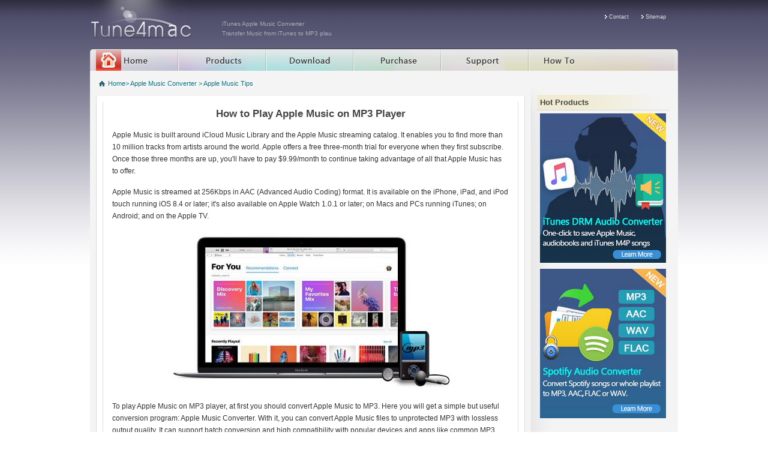

--- FILE ---
content_type: text/html; charset=utf-8
request_url: https://tune4mac.com/apple-music-tips/play-itunes-apple-music-on-mp3-player.html
body_size: 4224
content:
<!DOCTYPE html PUBLIC "-//W3C//DTD XHTML 1.0 Transitional//EN"
    "https://www.w3.org/TR/xhtml1/DTD/xhtml1-transitional.dtd">
<html xmlns="https://www.w3.org/1999/xhtml" xml:lang="en" lang="en">
    <head>
        <meta http-equiv="Content-Type" content="text/html; charset=UTF-8" />
        <meta name="keywords" lang="en" content="Play iTunes Apple Music on MP3 player, transfer Apple Music on MP3 player, Apple Music to MP3, convert Apple Music to MP3" />
        <meta name="description" lang="en" content="To play Apple Music on MP3 player, you can convert iTunes M4P files to MP3 so that you can transfer iTunes songs to MP3 player for playback using iTunes Converter." />
        <title>Play Apple Music on MP3 player</title>
        <link rel="stylesheet"  href="../css/style.css" type="text/css" />
         <script src="https://cdn.paddle.com/paddle/paddle.js"></script>
    <script type="text/javascript">
    Paddle.Setup({ vendor: 40431 });
    </script>
<!-- Google Tag Manager --> 

<script>(function(w,d,s,l,i){w[l]=w[l]||[];w[l].push({'gtm.start': 

new Date().getTime(),event:'gtm.js'});var f=d.getElementsByTagName(s)[0], 

j=d.createElement(s),dl=l!='dataLayer'?'&l='+l:'';j.async=true;j.src= 

'https://www.googletagmanager.com/gtm.js?id='+i+dl;f.parentNode.insertBefore(j,f); 

})(window,document,'script','dataLayer','GTM-TD6TT3P');</script> 

<!-- End Google Tag Manager -->  

</head>  
<body>  

<!-- Google Tag Manager (noscript) --> 

<noscript><iframe src="https://www.googletagmanager.com/ns.html?id=GTM-TD6TT3P" 

height="0" width="0" style="display:none;visibility:hidden"></iframe></noscript> 

<!-- End Google Tag Manager (noscript) --> 
        <div id="main"><div id="top">
          <div id="site_info">
                    <h1><a href="/">Tune4mac</a></h1>
                    <p>iTunes Apple Music Converter <br/>
                        Transfer Music from iTunes to MP3 plau</p>
                    <div id="top_help"> <a href="../contact.html"><img src="../images/icon1.gif" width="4" height="6"  alt="Contact icon"/> Contact</a>  <a href="#"><img src="/images/icon1.gif" width="4" height="6"  alt="Sitemap icon"/> Sitemap</a></div>
                </div>
                    <div id="nav-all">
			<ul id="nav">
				<li class="gn-home"><a href="/">Home</a></li>
				<li class="gn-products" ><a href="../products.html">products</a></li>
				<li class="gn-download"><a href="../download.html">download</a></li>
				<li class="gn-purchase" ><a href="../order.html">purchase</a></li>
				<li class="gn-support"><a href="../support.html">support</a></li>
				<li class="gn-howto" ><a href="../howto.html">howto</a></li>
				<li class="gn-right"><p>cc</p></li>
			</ul>		
	</div><!-- #EndLibraryItem --></div>
                  <div id="content" class="content_bg">
<div class="col2">
                    <div class="left_col">
                        <div id="location">
<a href="/">Home</a>&gt;<a href="../mac-itunes-apple-music-converter/"> Apple Music Converter</a> &gt;<a href="/apple-music-tips/"> Apple Music Tips</a></div>
                           
                        <div class="tab" id="tabCot_product">
                            <div class="tabCot" rel="1">
                                <div style="padding: 10px;">
                                	<div class="tabCot" rel="1">
                                <div style="padding: 10px;">
  <h2 align="center">How to Play Apple Music on MP3 Player</h2>
  <p>Apple Music is built around iCloud Music Library and the Apple Music streaming catalog. It enables you to find more than 10 million tracks from 
  	artists around the world. Apple offers a free three-month trial for everyone when they first subscribe. Once those three months are up, you'll
  	 have to pay $9.99/month to continue taking advantage of all that Apple Music has to offer.</p>
  <p>Apple Music is streamed at 256Kbps in AAC (Advanced Audio Coding) format. It is available on the iPhone, iPad, and iPod touch running iOS 8.4 or later;
  	 it's also available on Apple Watch 1.0.1 or later; on Macs and PCs running iTunes; on Android; and on the Apple TV.</p>
<p style="text-align:center"><img src="../images/amc-mac/play-apple-music-on-mp3-player.jpg" alt="play Apple Music on MP3 player " width="500" /></p>
<p>To play Apple Music on MP3 player, at first you should convert Apple Music to MP3. Here you will get a simple but useful conversion program: Apple Music Converter.
	With it, you can convert Apple Music files to unprotected MP3 with lossless output quality. It can support batch conversion and high compatibility with
  popular devices and apps like common MP3 players, iPod, iPad Pro, iPhone X, iPhone 8/8 Plus, Samsung, HTC, and more.</p>
<h3 style="padding-top:10px">Step-by-Step Guide to Convert Apple Music to MP3</h3>
		<p>To listen to Apple Music on your MP3 player, you need to install the iTunes Converter firstly. Click the Download button below to get the program, install
			and follow the Mac steps.</p>
	<p><b>Step 1. Launch this iTunes Converter on your Mac.</b></p>
<p style="text-align:center"><img src="../images/amc-mac/main-interface-mac.jpg" alt="Screenshot of iTunes Apple Music Converter" border="1" /></p>
<p style="padding-top:15px;">
<a class="click-download" href="https://www.notecable.com/notecable-atunes-music-converter.dmg">
<img src="../images/free-download-mac.png" alt="Download iTunes Apple Music Converter for Mac" width="220" height="55" style="padding-left:70px" /></a> 
<a class="click-download" href="https://www.notecable.com/notecable-atunes-music-converter.exe">
<img style="padding-left:100px;" src="../images/free-download-win.png" alt="Download iTunes Apple Music Converter for Windows" width="220" height="55" /></a></p>
<p><b>Step 2. Add Apple Music files from iTunes to the program.</b></p>
<p>To import Apple Music you want to convert to the program, you can directly drag and drop the music from iTunes library or click <b>+</b> button at top left
	of the main window. </p>	 
<p style="text-align:center"><img src="../images/amc-mac/add-music-mac.jpg" width="600" height="404"  alt="Add Music files to convert" border="1" /></p>	
<p><b>Step 3. Choose MP3 as output format.</b></p>
<p>At the right top corner of the window, click Setting gear icon or click iTunes Apple Music Converter Menu. It will pop up the Preferences window, 
	select output format and output path as you need. </p>
<p style="text-align:center"><img src="../images/amc-mac/setting-mac.jpg" alt="Set MP3 as output format" border="1" /></p>
<p><b>Step 4. Start Apple Music to MP3 conversion.</b></p>
<p>Click <b>CONVERT</b> button, the Apple Music conversion will immediately begin and shall finish quickly.</p>
 <p style="text-align:center"><img src="../images/amc-mac/converting-mac.jpg" width="600" height="404"  alt="Start Apple Music conversion" border="1" /></p>
<p><b>Step 5. Transfer Apple Music to MP3 players.</b></p>
<p>when the conversion is finished, you can find the DRM-free Apple Music files in <b>History</b> folder. Connect your MP3 player like Walkman to your Mac using
	the supplied USB cable. Then select the devices in the sidebar of the <b>Finder</b>, open the folder you want to save the music files. Then drag and drop
	the music from <b>History</b> you want to transfer to your MP3 player.</p>
<p>Once the music files you want to transfer are displayed in the MP3 player folder. Disconnect the devices from Mac OS. Now you can play Apple Music on your
	 MP3 player anytime and anywhere.</p>
<br />
<hr />
<div style="width:680px; height:160px">
<p style="line-height:2.0em; padding-top:20px"> <strong>Note:</strong> The trial version of NoteCable Atunes Music converter has 3-minute conversion limit. You can unlock the time limitation by purchasing the full version at  <font style="color:#F00">$14.95</font>.</p>
<div align="left" style="float:left; width:300px">
<p><strong>iTunes Apple Music Converter for Mac</strong></p>
<p><a class="click-download" href="https://www.notecable.com/notecable-atunes-music-converter.dmg"><img src="../images/download-mac-seo.png" 
	width="120" height="30"/></a> 
	<a class="click-buy" href="https://www.notecable.com/atunes-music-converter-mac/buynow.html"  target="_blank"><img src="../images/order-mac-seo.png" width="120" height="30" style="padding-left:25px"/></a>
    </p>
</div>
<div align="right" style="float:right; width:300px; padding-right:10px">
<p style="padding-right:10px"><strong>iTunes Apple Music Converter for Win</strong></p>
<p><a class="click-download" href="https://www.notecable.com/notecable-atunes-music-converter.exe"><img src="../images/download-win-seo.png" width="120" height="30" 
	style="padding-right:30px"/></a>	<a href="https://www.notecable.com/atunes-music-converter/buynow.html" target="_blank" ><img src="../images/order-win-seo.png" width="120" height="30" style="padding-right:10px" /></a>
       
    </p>
</div>
</div>
<br/>
									  </div>
									  <div id="disqus_thread"></div>
    <script type="text/javascript">
        /* * * CONFIGURATION VARIABLES: EDIT BEFORE PASTING INTO YOUR WEBPAGE * * */
        var disqus_shortname = 'tune4mac'; // required: replace example with your forum shortname

        /* * * DON'T EDIT BELOW THIS LINE * * */
        (function() {
            var dsq = document.createElement('script'); dsq.type = 'text/javascript'; dsq.async = true;
            dsq.src = '//' + disqus_shortname + '.disqus.com/embed.js';
            (document.getElementsByTagName('head')[0] || document.getElementsByTagName('body')[0]).appendChild(dsq);
        })();
    </script>
    <noscript>Please enable JavaScript to view the <a href="https://disqus.com/?ref_noscript">comments powered by Disqus.</a></noscript>
                                </div>
                            </div>
                                </div>
                            </div>
                            <div style="display: none;" class="tabCot" rel="2">


                            </div>
                            <div style="display: none;" class="tabCot" rel="3">

                            </div>
                            <div class="modBottom">
                                <span class="modABL">&nbsp;</span><span class="modABR">&nbsp;</span>
                            </div>
                        </div><!-- #BeginLibraryItem "/Library/right-plus.lbi" -->
<div class="right_col">
                    
                       <div class="right_box">
                        <h3 class="sidebar">Hot Products</h3>
                        <p><a href="https://www.notecable.com/atunes-music-converter.html" target="_blank"><img src="../images/apple-music-banner.jpg" border="0" alt="Apple Music Converter" /></a></p>
                          <p><a href="https://www.notecable.com/spotie-music-converter.html" target="_blank"><img src="../images/spotify-win/app-win/amazoo-music-converter-banner.png" border="0" alt="NoteCable Music Converter for Spotify" /></a></p> 
                        
                        </div>
                        
                        <div>
                        <div class="right_box">
						<h3 class="sidebar">We Promise</h3>
                        <img src="../images/awards.png" width="200" height="274" alt="Guarantee" /></div>
        </div>
                      </div><!-- #EndLibraryItem --></div>
                    <div style="clear:both;"></div>
            </div><!-- #BeginLibraryItem "/Library/footer.lbi" -->             <div id="bottom">
              <div id="bottom_link"><span class="hottags">Hot Tags:</span> 
              	<a href="/mac-itunes-apple-music-converter">Apple Music Converter</a> | <a href="/mac-spotify-audio-converter-platinum/">Spotify Audio Converter</a> | <a href="https://www.notecable.com/amazie-music-converter.html" target="_blank">Amazon Music Converter</a> | <a href="https://www.tidabie.com/" target="_blank"> Tidal Music Converter</a> | <a href="https://www.avclabs.com/video-enhancer-ai.html" target="_blank"> Video Enhancer AI</a> | <a href="https://www.audicable.com/ " target="_blank"> Streaming Audio Recorder</a> | <a href="../apple-music-tips">Apple Music Tips</a> | <a href="../spotify-tips">Spotify Music Tips</a></div>
              <br />
              <p class="fl" id="hotlink" ><a href="/about.html">About Us</a> | <a href="#">Sitemap</a> | <a href="/contact.html">Contact</a>  | <a href="/howto.html">Resources</a> | <a href="/privacy.html" rel="nofollow">Privacy</a> | <a href="/terms-conditions.html">Terms &amp; Conditions</a> | <a href="/legal-disclaimer.html">Legal Disclaimer</a><br/>    
              Apple logo&reg; and iTunes Logo&reg; are trademarks of Apple In.
              </p>
		 <div id="copyright"> <div align="left"><a href="https://www.facebook.com/Tune4Mac-143800972876133" target="_blank"><img src="../images/facebook.png" width="80"  height="22"/></a>&nbsp;&nbsp;&nbsp;<a href="https://twitter.com/tune4mac_inc" target="_blank"><img src="../images/twitter.png" width="80"  height="22"/></a>&nbsp;&nbsp;&nbsp;<a href="/"><img src="../images/footer-logo2022.jpg" width="157" height="34" alt="Tune4mac Logo" /></a></div>    
          </div> 
           <!-- #EndLibraryItem --></div>
    </div>
    </body>
</html>


--- FILE ---
content_type: text/css
request_url: https://tune4mac.com/css/style.css
body_size: 4573
content:
*{margin:0px;padding:0px;}
img{border:none;}
h1{color:#2C6A78;}
h2{font-size:17px;color:#454545;padding-bottom:10px;}
h3{padding:5px;color:#454545;font-size:14px;}
h4{padding:5px;color:#2C6A78;font-size:12px;padding-top:10px;}
p{padding:5px;line-height:20px;}
li{list-style:none;}
body{font-family:Verdana,sans-serif;font-size:12px;color:#333;background:url(/images/bg-img.jpg) repeat-x;}
#top{width:100%;overflow:hidden;position:relative;height:118px;}
#site_info{padding-bottom:0px;height:81px;position:relative;}
#site_info #top_help{position:absolute;height:20px;width:170px;right:20px;top:20px;text-align:right;}
#top_help a{font-size:9px;margin-left:10px;padding-left:8px;background-repeat:no-repeat;background-position:left center;color:#000;}
#site_info p{color:#AEADBB;font-size:10px;font-weight:lighter;line-height:1.6em; padding-top:32px;}
#site_info a{color:#DDDDDD;text-decoration:none;}
#site_info a:hover{text-decoration:underline;}
#site_info h1{width:220px;float:left;}
#site_info h1 a{display:block;text-indent:-9999em;width:198px;height:70px;background-image:url(../images/logo.jpg); background-repeat:no-repeat;}
a{text-decoration:none;color:#454545;}
a:hover{color:#666;text-decoration:underline;}
#main{width:980px;margin-left:auto;margin-right:auto;}
#menu{position:relative;background-image:url(/images/menu.jpg);}
#search_box{position:absolute;width:151px;height:22px;top:15px;right:20px;background-image:url(/images/search.jpg);}
#search_box .search_input{border:#FFF solid 0px;height:17px;margin-left:20px;margin-top:3px;background:#EAEAEA;}
#search_box a{padding:2px;margin-left:7px;text-indent:9999em;text-decoration:none;}
#menu img{position:absolute;}
#menu ul{height:37px;}
#menu ul .first{background-image:none;}
#menu ul li{float:left;background-image:url(/images/menu_line.jpg);background-repeat:no-repeat;}
#menu ul li a{font-family:'Lucida Sans','Trebuchet MS',Helvetica,Arial,Verdana;font-size:13px;color:#262626;line-height:36px;display:block;font-weight:bold;padding-left:40px;padding-right:40px;text-shadow:1px 1px 1px #F7F7F7;}
#menu ul li .current{background-image:url(/images/menu_current.jpg);background-repeat:no-repeat;background-position:top center;font-family:'Lucida Sans','Trebuchet MS',Helvetica,Arial,Verdana;}
#menu ul li a:hover{background-image:url(/images/menu_current.jpg);background-repeat:no-repeat;background-position:top center;text-decoration:none;}
#content{overflow:hidden;width:100%;}
#content #left_column{float:left;width:250px;padding-left:10px;}
#category{background-color:#7ABFCE;}
#category h2{padding-left:10px;padding-bottom:10px;color:#FFF;font-size:17px;border-bottom:#A9E0EB solid 1px;}
#category ul{padding:10px;padding-top:3px;}
#category ul li{border-bottom:#A9E0EB dotted 1px;}
#category ul li a{padding:5px;color:#FFF;display:block;font-size:15px;}
#category ul li .current{background-color:#A9E0EB;}
#category ul li a:hover{background-color:#A9E0EB;}
#content #right_column{float:left;width:695px;margin-left:15px;}
#bottom{color:#999999;font-size:10px;margin-top:0px;padding:0px 0px 46px;text-align:center;}
.item_ul{margin-top:15px;}
.item_ul li{float:left;width:212px;height:148px;margin-right:13px;margin-bottom:15px;border:#A9E0EB solid 1px;padding:1px;position:relative;}
.item_ul li img{position:absolute;}
.item_ul li div p{padding:5px;}
.item_ul li div p img{position:relative;}
.simple_box{margin-bottom:15px;margin-top:15px;background-color:#A9E0EB;-moz-border-radius:10px;}
.simple_box h2{padding-left:15px;font-size:17px;border-bottom:#7ABFCE solid 1px;}
.simple_box ol{padding:10px;padding-top:3px;}
.simple_box ol li{display:inline;}
.simple_box ol li a{padding:3px;color:#2C6A78;display:block;font-size:12px;}
.simple_box ol li a:hover{background-color:#7ABFCE;}
#location{margin:15px;font-size:11px;color:#0A7285;width:90%;background-image:url(/images/home.gif);background-position:left center;background-repeat:no-repeat;padding-left:15px;text-shadow:1px 1px 1px #FFF;}
.support-img{padding:0 0 12px 0;}
#location a{color:#0A7285;}
#theme_info{margin:10px;padding:5px;background-color:#E7FBF8;border:1px solid #A9E0EB;-moz-border-radius:5px 5px 5px 5px;}
#theme_des{float:left;width:433px;}
#theme_demo{float:left;}
#item_box{margin:10px;}
#item_box ul{margin-left:20px;}
.col2 .left_col{width:75%;float:left;}
.col2 .right_col{background-image:url(/images/sidbar_bg.png);background-repeat:no-repeat;width:22%;padding-left:10px;margin-top:30px;float:left;min-height:917px;}
.col3 div{float:left;height:541px;}
.col3 h3{margin-left:24px;margin-top:0px;margin-bottom:20px;font-size:40px;font-weight:normal;padding-left:29px;color:#0088CC;}
.col3 .left_col{width:40%;}
.modBody p{line-height:200%;}
.modBody .col_item{padding-top:20px;height:140px;}
.modBody .col_item .prod-pic{margin-left:15px;height:130px;float:left;width:15%;}
.modBody .col_item .prod-info{width:80%;height:130px;float:left;}
.modBody .col_item .prod-info .overview{font-size:11px;line-height:15px;}
.col3 .left_col .col_item{height:161px;}
.col3 .left_col .col_item .prod-pic{height:130px;float:left;width:100px;}
.col3 .left_col .col_item .prod-info{width:290px;height:130px;float:left;}
.col3 .left_col .col_item .prod-info a{}
.col3 .left_col .col_item .prod-info .overview{font-size:11px;line-height:15px;}
.col3 .center_col{width:35%;background-image:url(/images/col_bg.png);background-position:center left;background-repeat:no-repeat}
.col3 .right_col{width:25%;background-image:url(/images/col_bg_02.png);background-position:center left;background-repeat:no-repeat}
.mac-link,.windows-link{font-weight:normal;margin-left:10px;padding-left:20px;color:#D265A4;font-weight:bold;background-repeat:no-repeat}
.mac-link{background-position:0px 0px;}
.windows-link{background-position:0px -77px;}
.goto{float:right;color:teal;font-size:11px;background-image:url(/images/icon-arrow.gif);background-position:right 8px;background-repeat:no-repeat;padding-right:7px;line-height:20px;color:#0088CC;}
.release{margin-left:40px;margin-bottom:10px;}
.release a{font-size:11px;color:#313131;}
.release li{margin-top:15px;list-style-image:url(/images/icon.gif);}
.hot_link{margin-left:40px;}
.hot_link a{font-size:11px;color:#666;}
.hot_link a:hover{color:#666;}
.hot_link li{margin-top:9px;list-style-image:url(/images/icon.gif);}
.content_bg{background-color:#F4F4F4;}
#pro_info{border:1px solid #ACCCDD;background-color:#E2EDF3;margin:10px;-moz-border-radius:5px;}
#pro_info div{padding:10px;}
#pro_info .left{float:left;width:21%;padding-top:40px;}
#pro_info .right{float:left;width:70%;}
.tab{margin:10px;}.tabContainer{width:100%;background:url(/images/tab.gif) repeat-x bottom;overflow:hidden;}.tabContainer li{float:left;margin-right:2px;background:url(/images/tabOff_right.gif) no-repeat right top;}.tabContainer li a{display:block!important;display:inline-block;padding:0 15px;height:27px;line-height:27px;background:url(/images/tabOff_left.gif) no-repeat left top;}
.tabHead{list-style-type:none;margin:0px;padding:0px;}
.tabHead li a{font-weight:bold;text-decoration:none;color:#454545;}
.tabCot{border-left:#dbdbdb solid 1px;border-right:#dbdbdb solid 1px;background-color:white;min-height:900px;}
.tabCot p {padding-bottom:10px;}
.tabCot p a{ color:#BD7A01;}
.tabCot p a:hover{text-decoration:underline;color:#BD7A01;}
.tabCot a:hover{text-decoration:underline; color:#2C6A78;}
.tabContainer li.currentBtn{background:url(/images/tabOn_right.gif) no-repeat right top;}
.tabContainer li.currentBtn a{height:28px;background:url(/images/tabOn_left.gif) no-repeat left top;color:#434142;}
.modA{margin:10px;}
.modBody{border-left:#dbdbdb solid 1px;border-right:#dbdbdb solid 1px;background-color:white;}
.modTop h3{padding:0 0 0 10px;margin:0px;height:28px;background:url(/images/modAT.gif) repeat-x left top;font-size:12px;line-height:25px;}.modTop span.modATL,.modTop span.modATR{float:left;width:4px;height:28px;background:url(/images/bg.gif) no-repeat left top;overflow:hidden;}.modTop span.modATR{float:right;background:url(/images/bg.gif) no-repeat -4px top;}.modA #sideNav dd a:hover{background:url(/images/bg.gif) no-repeat left -110px;color:#FFF;text-decoration:none;}
.modBottom{width:100%;height:4px;background:url(/images/modAB.gif) repeat-x left top;overflow:hidden;}
.modBottom span.modABL,.modBottom span.modABR,.modTopB span.modATR,.modTopB span.modATL{float:left;width:4px;height:4px;background:url(/images/bg.gif) no-repeat left -28px;overflow:hidden;}
.modBottom span.modABR{float:right;background:url(/images/bg.gif) no-repeat -4px -28px;}
.pro_list{margin-left:20px;}
.pro_list li{line-height:150%;list-style-type:disc;margin-top:8px;padding-bottom:5px;font-weight:normal;}
.pro_list a:hover{text-decoration:underline}
.box_icon{margin-left:0px;}
.box_icon li{margin-top:5px;font-size:10px;font-weight:bold;padding:5px;list-style-type:none;height:50px;background-repeat:no-repeat;background-position:5px 5px;}
.box_icon li a{display:block;padding-left:37px;}
.ulstyle{line-height:180%;padding-left:10px;font-size:13px;}
.ulstyle a{color:blue;}
.ulstyle li{font-family:Verdana,Arial,Helvetica,sans-serif;font-size:11px;list-style-type:disc;margin-left:20px;}
.howto{padding:5px;margin-left:10px;margin-top:10px;margin-bottom:5px;width:460px;height:400px;float:left;border:#A9E0EB solid 1px;background-color:white;}
.right_box{width:220px;padding-bottom:20px; padding-top:10px;}
.right_box h3{font-size:13px;border-bottom:1px silver dotted;}
.div-sys{border-top-width:1px;border-top-style:dashed;border-top-color:#CCC;padding-top:10px;}
.con{border-bottom-width:1px;border-bottom-style:dashed;border-bottom-color:#CCC;padding-bottom:10px;}
.fea{padding-top:10px;}
.fea-1{margin-right:10px;padding:10px;}
.try-buy{text-align:center;background-color:#FFF;border-top-width:1px;border-top-style:none;padding:20px 0;}
.purchase_title{border:none;font-size:15px;color:#333;}
.purchase_title strong{color:red;}
.purchase_2col{margin-bottom:25px;border-top:#CCC solid 1px;border-bottom:#CCC solid 1px;}
.purchase_2col .left{padding-top:25px;padding-bottom:25px;float:left;width:25%;}
.purchase_2col .right{padding-top:25px;padding-bottom:25px;padding-left:15px;border-left:#CCC dotted 1px;float:left;width:72%;}
.show_decimal li{list-style:decimal;margin:10px;margin-left:26px;}
.purchase_text{}
#big-show{clear:both;width:980px;height:300px;}
#big-show a{}
#big-show .bs-botton{float:right;margin:232px 16px 0 0;}
#sitemap li{line-height:20px;margin-top:1px;position:relative;width:100%;}
#sitemap{font-size:14px;padding-left:10px;font-weight:bold;padding-top:15px;}
#sitemap .sub{font-size:12px;padding-left:20px;margin-top:10px;font-weight:normal;}
#sitemap a:hover{text-decoration:underline;}
#links{list-style:none;font-size:11px;text-align:center;}
#links a:hover{text-decoration:underline;}
.products-line{clear:both;height:61px;padding-top:10px;}
.products-line p{color:#333333;font-size:11px;line-height:1.4em;padding:0;margin-top:5px;}
.products-line .products-line-1{float:left;margin-left:20px;padding-top:7px;width:40px;}
.products-line .products-line-2{float:left;padding-right:24px;width:330px;}
.products-line .products-line-6{float:left;padding-right:73px;padding-top:19px;width:24px;}
.products-line .products-line-9{float:left;margin-right:40px;padding-top:19px;}
.products-line .products-line-9 a{background:url(/images/arrow-down.gif) no-repeat scroll 0 0 transparent;margin-right:0;padding-left:20px;}
#main .products-line-title p{background-color:#999999;color:#FFFFFF;float:left;font-size:16px;font-weight:bold;}
.products-line-title .products-line-2{float:left;padding-right:0;width:390px;}
.products-line-title .products-line-7{float:left;padding-right:0;width:118px;}
#product-p{padding-left:117px;width:265px;}
#price-p{width:92px;}
#size-p{width:83px;}
#buynow-p{width:105px;}
.products-line-title{margin-left:20px;}
#bottom_link{color:#76797C;background-color:#E5E5E5;border:1px dotted #D0D0D0;padding:10px 3px 10px 3px;-moz-border-radius:4px;}
#bottom_link a{margin-left:2px;text-decoration:none;color:#0088CC;font-family:"Lucida Grande","Lucida Sans Unicode",Arial,Verdana,sans-serif;font-weight:200;font-size:10px;}
#bottom_link a:hover{margin-left:2px;text-decoration:underline;}
#pro_info .pro_more_info{margin:0px;padding:0px;}
.pro_more_info div{float:right;height:60px;width:200px;border-top:1px solid #ACCCDD;border-left:1px solid #ACCCDD;}
.small_font{font-size:10px;color:#777777;line-height:13px;font-weight:normal;}
#nav{margin:0;padding:0;}
#nav li{display:inline;}
#nav li a{ background-image:url(../images/nav.png);background-repeat:no-repeat;font-size:12px;color:#333;float:left;height:0;overflow:hidden;padding-top:37px;width:148px;outline:none;}
#nav li a:hover{color:#000;}
#nav li.gn-home a{background-position:0 0;}
#nav li.gn-products a{background-position:-148px 0;width:146px;}
#nav li.gn-download a{background-position:-294px 0;width:146px;}
#nav li.gn-purchase a{background-position:-440px 0;width:146px;}
#nav li.gn-support a{background-position:-586px 0;width:146px;}
#nav li.gn-howto a{background-position:-732px 0;width:146px;}
#nav li.gn-right p{background-image:url(../images/nav.png);background-position:-878px 0;background-repeat:no-repeat;color:#333333;float:left;font-size:12px;height:0;outline:medium none;overflow:hidden;padding-top:37px;width:92px;}
#nav li.gn-home a:hover {background-position:0 -39px;}
#nav li.gn-products a:hover{background-position:-148px -39px;}
#nav li.gn-download a:hover{background-position:-294px -39px;}
#nav li.gn-purchase a:hover{background-position:-440px -39px;}
#nav li.gn-support a:hover{background-position:-586px -39px;}
#nav li.gn-howto a:hover{background-position:-732px -39px;}
#nav li.gn-home a:active{background-position:0 -78px;}
#nav li.gn-products a:active{background-position:-148px -78px;}
#nav li.gn-download a:active{background-position:-294px -78px;}
#nav li.gn-purchase a:active{background-position:-440px -78px;}
#nav li.gn-support a:active{background-position:-586px -78px;}
#nav li.gn-howto a:active{background-position:-732px -78px;}
#nav li.gn-home-2 a{background-position:0 -39px;}
#nav li.gn-products-2 a{background-position:-148px -39px;}
#nav li.gn-download-2 a{background-position:-294px -39px;}
#nav li.gn-purchase-2 a{background-position:-440px -39px;}
#nav li.gn-support-2 a{background-position:-586px -39px;}
#nav li.gn-howto-2 a{background-position:-732px -39px;}
#leftbox{float:left;width:690px;padding-bottom:40px;overflow:hidden;}
#leftbox h3{font-size:14px;font-weight:bold;padding:15px 0 10px;border-bottom:1px dashed #9d9c9c;margin-bottom:20px;clear:both;line-height:25px;color:#063;}
#leftbox p{margin-top:10px;font-size:13px;}
#leftbox .pic{float:right;width:200px;padding-top:10px;margin-right:10px;padding-left:10px;}
#leftbox .text{display:block;float:left;width:450px;}
#leftbox dd{background:url(../images/dot.gif.png) no-repeat 0 8px;padding:0 0 0 10px;margin:10px;font-size:13px;}
#leftbox .explain{padding:0 0 8px 10px;line-height:15px;}
.seo-link{color:#999999;line-height:1.6em;font-size:9px;}
#copyright{color:#666666;float:right;padding-top:5px;padding-bottom:38px;}
#seo-link-all{border:1px dotted #C2C2C2;padding:8px;-moz-border-radius:5px 5px 5px 5px;}
.fl{float:left;padding-top:12px;}
.fl a{color:#555;}
.hottags{color:#333;}
.left-pr-img10{width:200px;float:right;display:block;}
.left-pr-img10 img{margin:5px;}
.drm_dwl{background:url(../images/download-s.gif) no-repeat;padding-left:20px;background-position:0 10px;margin-left:55px;}
#christmas{background:url(../images/c.jpg) no-repeat scroll 0 10px transparent;font-size:24px;padding-left:30px;color:#015F99;font-family:Candara,'Lucida Sans',Helvetica,Arial,Verdana;}
.guide{padding:20px;border:1px solid #eae8e8;border-width:0 0px;}
.guide td.left{padding-bottom:40px;}
.guide td.left a:hover{cursor:pointer;}
.guide .guide_text_n{float:left;font-size:46px;font-style:italic;font-weight:bold;font-family:Arial, Helvetica, sans-serif;height:39px;width:39px;padding-top:15px;}
.guide .guide_text{float:right;width:330px;}
.guide .guide_text h3{color:#464646;font-size:16px;margin-bottom:10px;font-family:Arial, Helvetica, sans-serif;}
.guide .guide_img{float:left;width:260px;padding:22px 0;}
.guide .zoom1{display:block;position:relative;}
.guide td.right{border-bottom:1px solid #eae8e8;padding-top:15px;}
#product-Ad{width:100%;overflow:hidden;float:left;margin:10px 0 11px 20px;}
#product-Ad .pic{width:470px;float:left;margin-left:10px;}
#product-Ad .pic_title{font-weight:bold;font-size:16px;}
#product-Ad .pic p{width:400px}
.idleft_title{background-image:url("../images/leftbj.jpg");background-repeat:repeat-x;color:#2D7D84;font-family:Arial,Helvetica,sans-serif;font-size:14px;height:30px;padding-left:15px;padding-top:10px;margin-top:10px;}
.features_page_platinum .feature1{width:313px;float:left;height:220px;padding-right:8px;}
.features_page_platinum .feature2{width:225px;float:left;height:auto;padding-right:8px;}
.texth3center{font-size:29px;color:#363636;font-family:"Trebuchet MS", Arial, Helvetica, sans-serif;text-align:center;font-weight:normal;margin:20px 0;background:none;}
.imgcenter{text-align:center;}
.features_page_platinum .feature1 h4{font-size:14px;padding-top:10px;font-weight:bolder;font-family:Arial,Helvetica,sans-serif!important;text-align:center;}
.features_page_platinum .feature1 h4 a{text-decoration:none;color:#363636;}
.features_page_platinum .feature1 h4 a:hover{text-decoration:underline;}
.features_page_platinum .feature1 h4 a:visited{text-decoration:none;}
.features_page_platinum .feature1 p a{text-decoration:none;color:#666;}
.features_page_platinum .feature1 p a:hover{text-decoration:underline;color:#666;font-weight:bold}
.features_page_platinum .feature1 p a:visited{text-decoration:none;color:#666;}
.features_page_platinum .feature1 p{color:#333;font-family:Arial,Helvetica,sans-serif!important;font-size:12px;margin:5px 0;width:305px;}
.comment{height:335px;width:924px;margin:0 auto;}
.comment p{font-size:14px;}
.comment_left{height:280px;width:450px;float:left;}
.comment_right{height:250px;width:335px;float:left;margin-left:40px;}
.conntemt_left_p1{line-height:23px;margin-top:20px;width:420px;}
.feature_list li{background-image:url(../images/check.png);background-repeat:no-repeat;padding-left:25px;margin-left:5px;line-height:25px;}
.feature_list_no li{background-image:url(../images/cross.png);background-repeat:no-repeat;padding-left:35px;margin-left:-5px;line-height:25px;}
.sidebar{background-image:url(../images/sidebar.png);background-repeat:no-repeat; padding-bottom:5px;}

.banner{ width:955px; height:292px; background-image:url(../images/banner-blank.png); background-repeat:no-repeat; padding-top:10px; padding-left:25px;}
.banner h2{font-family: 'Oswald', sans-serif,'Open Sans Condensed', sans-serif; color:#F9F9F9; font-weight:400; margin-top:15px; font-size:32px; width:480px; float:left; }
.featurewords {width:500px; float:left; font-size:16px; color:#F4F4F4; font-family:"Trebuchet MS", Arial, Helvetica, sans-serif; padding:0; line-height:25px; background-image:url(../images/check-round.png); background-repeat:no-repeat; }
.banner p {padding-left:20px;}
.kuang { width:500px; height:60px; float:left; margin-top:10px;}
.banner table{ width:450px; border:none;}
.banner table .info {font-size:13px; padding-top:5px;}
.banner table .info td{color:#666; padding-left:5px; color:#333;}
.banner table .info td img{padding-right:5px;}
.hrxx{border-top:dashed 1px #CCC;}
.xmas{ width:980px; height: 50px; text-align:center; padding:0;}
/*float_banner_netflix*/
.float_banner_netflix{width:100%;height:80px;background: url(../images/netflix.jpg) no-repeat center 0;margin:0 auto;position:relative;z-index:120;overflow:hidden;}
.float_banner_netflix a{display:block;height:80px;position:absolute;left:0;top:0px;z-index:100;width:100%;}
/*float_banner_sidify*/
.float_banner_sidify{width:100%;height:80px;background: url("../images/video-enhancer-ai-banner.png") no-repeat center 0;margin:0 auto;position:relative;z-index:120;overflow:hidden;}
.float_banner_sidify a{display:block;height:80px;position:absolute;left:0;top:0px;z-index:100;width:100%;}
.promotion {
    width: 100%;
    position: fixed;
    bottom: 0;
    right: 0;
    background-color: #291256;
    z-index: 2;
}
